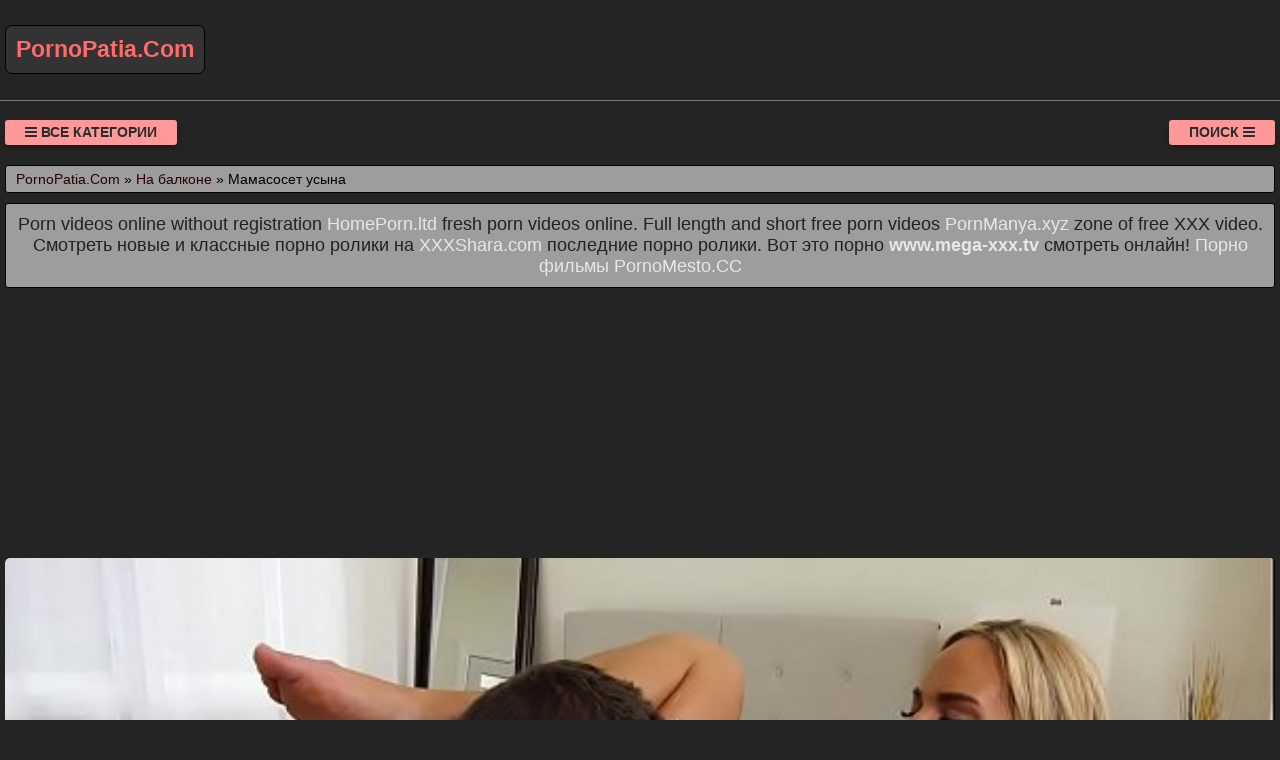

--- FILE ---
content_type: text/html; charset=UTF-8
request_url: https://pornopatia.com/video/711/mamasoset_usina
body_size: 7758
content:
<!DOCTYPE html>
<html lang="ru" prefix="og: http://ogp.me/ns# video: http://ogp.me/ns/video# ya: http://webmaster.yandex.ru/vocabularies/">
<head>
<meta charset="utf-8" />
<title>Мамасосет усына смотреть онлайн или скачать с ресурса PornoPatia.com</title>
<meta name="viewport" content="width=device-width, initial-scale=1.0, shrink-to-fit=no" />
<meta name="description" content="Возвращайся и заноси сайт в закладки. Смотри видео порево мамасосет усына прямо онлайн на сайте." />
<meta name="keywords" content="парнуха, усына, porno, мамасосет, ero" />
<meta name="rating" content="RTA-5042-1996-1400-1577-RTA" />
<meta name="HandheldFriendly" content="True" />
<meta property="og:locale" content="ru_RU" />
<meta property="og:site_name" content="PornoPatia.Com" />
<meta property="og:type" content="video.other" />
<meta property="og:title" content="Мамасосет усына" />
<meta property="og:description" content="Возвращайся и заноси сайт в закладки. Смотри видео порево мамасосет усына прямо онлайн на сайте." />
<meta property="og:url" content="https://pornopatia.com/video/711/mamasoset_usina" />
<meta property="og:image" content="https://pornopatia.com/upload/566498ac59775e8cac9543808f804bdc.jpg" />
<meta property="og:image:type" content="image/jpeg" />
<meta property="og:image:width" content="350" />
<meta property="og:image:height" content="197" />
<meta property="og:video" content="https://pornopatia.com/embed/711" />
<meta property="og:video:type" content="video/mp4" />
<meta property="video:duration" content="502" />
<meta property="ya:ovs:adult" content="true" />
<meta property="ya:ovs:upload_date" content="2021-06-05T20:51:07+03:00" />
<meta property="ya:ovs:status" content="Published" />
<meta property="ya:ovs:content_id" content="711" />
<meta property="ya:ovs:available_platform" content="Desktop" />
<meta property="ya:ovs:available_platform" content="Mobile" />
<meta property="ya:ovs:category" content="На балконе" />
<meta property="ya:ovs:genre" content="На балконе" />
<meta property="ya:ovs:allow_embed" content="false" />
<meta property="ya:ovs:views_total" content="571" />
<meta property="ya:ovs:likes" content="50" />
<meta property="ya:ovs:dislikes" content="33" />
<script type="application/ld+json">
{
	"@context": "https://schema.org",
	"@type": "VideoObject",
	"name": "Мамасосет усына",
	"description": "Возвращайся и заноси сайт в закладки. Смотри видео порево мамасосет усына прямо онлайн на сайте.",
	"url" : "https://pornopatia.com/video/711/mamasoset_usina",
	"genre" : "На балконе",
	"thumbnailUrl": [
		"https://pornopatia.com/upload/566498ac59775e8cac9543808f804bdc.jpg"
	],
	"uploadDate": "2021-06-05T20:51:07+03:00",
	"duration": "PT8M22S",
	"embedUrl": "https://pornopatia.com/embed/711",
	"isFamilyFriendly" : "False",
	"videoQuality" : "HD",
	"interactionStatistic": [
		{
			"@type": "InteractionCounter",
			"interactionType": "http://schema.org/WatchAction",
			"userInteractionCount": "571"
		},
		{
			"@type": "InteractionCounter",
			"interactionType": "http://schema.org/LikeAction",
			"userInteractionCount": "50"
		},
		{
			"@type": "InteractionCounter",
			"interactionType": "http://schema.org/DislikeAction",
			"userInteractionCount": "33"
		}
	]
}
</script>
<meta name="robots" content="index, follow" />
<link rel="canonical" href="https://pornopatia.com/video/711/mamasoset_usina" />
<link rel="prev" href="https://pornopatia.com/video/710/papa_sinom_mamu_zhestko" />
<link rel="next" href="https://pornopatia.com/video/712/smotret_striptiz_potom_seks" />
<style>
:root {
--mnbg: #242424;
--hdrftr: #242424;
--hdrftrbrdr: #757575;
--h1txt: #212121;
--h1bg: #9d9d9d;
--h2txt: #212121;
--h2bg: #9d9d9d;
--ftrtxt: #e7e7e7;
--ftrbg: #9d9d9d;
--txtclr: #000;
--lnkclr: #e7e7e7;
--lnkhvrclr: #9d9d9d;
--lnkcrumbclr: #2b0000;
--lnkhvrcrumbclr: #2b2bbb;
--lgtxt: #ff6b6b;
--lgbg: #333;
--lgbrdr: #000;
/**********/
--likecolor: #008000;
--likehovercolor: #007000;
--dislikecolor: #800000;
--dislikehovercolor: #700000;
--dlcolor: #008080;
--dlhovercolor: #007070;
}
* {background: transparent;margin:0;padding:0;outline:none;border: 0;-webkit-box-sizing: border-box;-moz-box-sizing: border-box;box-sizing: border-box;}
@font-face {font-family: 'FontAwesome';src: url('//cdnjs.cloudflare.com/ajax/libs/font-awesome/4.7.0/fonts/fontawesome-webfont.woff2?v=4.7.0');src: url('//cdnjs.cloudflare.com/ajax/libs/font-awesome/4.7.0/fonts/fontawesome-webfont.eot?#iefix&v=4.7.0') format('embedded-opentype'),url('//cdnjs.cloudflare.com/ajax/libs/font-awesome/4.7.0/fonts/fontawesome-webfont.woff2?v=4.7.0') format('woff2'),url('//cdnjs.cloudflare.com/ajax/libs/font-awesome/4.7.0/fonts/fontawesome-webfont.woff?v=4.7.0') format('woff'),url('//cdnjs.cloudflare.com/ajax/libs/font-awesome/4.7.0/fonts/fontawesome-webfont.ttf?v=4.7.0') format('truetype'),url('//cdnjs.cloudflare.com/ajax/libs/font-awesome/4.7.0/fonts/fontawesome-webfont.svg?v=4.7.0#fontawesomeregular') format('svg');font-weight: normal;font-style: normal;font-display: swap;}
article, aside, figure, figure img, hgroup, footer, header, nav, section, main {display: block;}
body {font-family: Tahoma, Geneva, Verdana, Arial, sans-serif;font-size: 16px;line-height: normal;padding: 0;margin: 0;background-color: var(--mnbg);height: 100%;width: 100%;font-weight: 400;}
ul {list-style: none;}
a {color: var(--lnkclr);text-decoration: none;}
a:hover, a:focus {color: var(--lnkhvrclr);text-decoration: none;}
h1, h2, h3, h4, h5, h6 {font-weight: 400;font-size: 18px;}
video {width: 100% !important; height: auto !important;}
.b333v {width: 100%;height: 0;padding-bottom: 56.25%;overflow: hidden;position: relative;background-color: transparent;}
.pwolzc {border-radius: 7px;padding: 10px 10px;font: bold 23px "Lucida Sans", sans-serif;display: inline-block;color: var(--lgtxt);background-color: var(--lgbg);border: 1px solid var(--lgbrdr);margin-top: 25px;}
.tjvqgh {display: block;position: absolute;left: 0;top: 0;}
.tjvqgh > .pwolzc:hover {color: #cc0000;}
.wyibbm {min-width: 320px;position: relative;overflow: hidden;}
.wyibbm:before {content: "";width: 100%;height: 100px;position: absolute;left: 0;top: 0;background-color: var(--hdrftr);border-bottom: 1px solid var(--hdrftrbrdr);}
.qnezwk {max-width: 1400px;margin: 0 auto;padding: 0 5px;position: relative;z-index: 100;}
.ymyfzc {height: 100px;padding: 0 200px 0 290px;position: relative;}
.qeciue {padding: 20px 0;}
.cfrybx {float: left;}
.cfrybx2 {float: right;}
.twtsdv {padding: 0 20px;color: #2d2d2d;font-weight: 700;font-size: 14px;display: inline-block;background-color: #ff9999;box-shadow: 0 3px 5px 0 rgba(0, 0, 0, 0.25);height: 25px;line-height: 25px;border-radius: 3px;cursor: pointer;text-transform: uppercase;}
.twtsdv:hover {background-color: #d32f2f;}
.yxcnut {display: none;font-size: 15px;}
.yxcnut ul {padding: 10px 0 0 0;}
.yxcnut form {padding: 10px 0 0 0;}
.yxcnut li {display: inline-block;margin-right: 10px;margin-top: 10px;}
.yxcnut a {display: inline-block;padding: 0 5px;height: 28px;line-height: 28px;border-radius: 3px;color: #E7E7E7;background-color: #353535;}
.yxcnut a:hover {color: #000;background-color: #d32f2f;}
.yxcnut a.active {color: #000;background-color: #ff9999;}
.teuemt {display: flex;flex-flow: row wrap;justify-content: center;}
.dmipqa {display: flex;flex-wrap: wrap;text-align: center;justify-content: center;}
.dmipqav {width: 100%;margin-bottom: 10px;border-radius: 3px;}
.awppgy {padding: 10px;}
.awppgy a {color: var(--lnkclr);}
.awppgy a:hover {color: var(--lnkhvrclr);}
.eqxxfi {overflow: hidden;height: 40px;display: block;text-align: left;margin-left: 3px;}
.yzohxq {width: 100%;margin-bottom: 5px;}
.uahngx {width: 100%;height: 0px;padding-bottom: 56.25%;overflow: hidden;position: relative;background-color: transparent;}
.uahngx img {width: 100%;height: 100%;position: absolute;top: 0;left: 0;border-radius: 3px; border: 1px solid #757575;}
.ytpvfp {display: inline-block;position: absolute;color: #e7e7e7;padding: 7px 15px;font-size: 13px;background-color: rgba(0, 0, 0, 0.5);}
.ilccka {bottom: 6px;right: 6px;border-radius: 2px;padding: 3px 5px;}
.ilccka > i {color: #ff9999;}
.ijeskt {top: 6px;right: 6px;border-radius: 2px;padding: 3px 5px;}
.ijeskt > i {color: #9999ff;}
.hjdijr {top: 6px;left: 6px;border-radius: 2px;padding: 3px 5px;}
.hjdijr > i {color: #99ff99;}
.iaormy {width: 100%;padding: 10px;background-color: var(--h1bg);border-radius: 3px;color: var(--h1txt);font-size: 24px;text-align: left;margin-bottom: 10px;border: 1px solid #000;}
.ojqjox {width: 100%;padding: 5px 10px 5px 10px;background-color: var(--h1bg);border-radius: 3px;color: var(--txtclr);font-size: 14px;text-align: left;margin-bottom: 10px;border: 1px solid #000;}
.ojqjox a {color: var(--lnkcrumbclr);}
.ojqjox a:hover {color: var(--lnkhvrcrumbclr);}
.evlrzc {width: 100%;padding: 10px;background-color: var(--h2bg);border-radius: 3px;color: var(--h2txt);font-size: 22px;text-align: center;margin-bottom: 10px;border: 1px solid #000;}
.tfjtji {width: 100%;padding: 10px;background-color: var(--h1bg);border-radius: 3px;color: var(--txtclr);line-height: 1.5;text-align: left;margin-bottom: 10px;border: 1px solid #222;}
.ygqigo {padding: 20px 0;background-color: var(--hdrftr);color: var(--ftrtxt);border-top: 1px solid var(--hdrftrbrdr);}
.zkfqvx div {line-height: 31px;}
.zkfqvx > div:first-child {width: 100%;padding-bottom: 10px;}
.bwsssc {padding: 10px 10px 10px 0px;float: left;}
.octzjg {white-space: nowrap;overflow: hidden;text-overflow: ellipsis;display: block;}
.octzjg a {color: var(--lnkcrumbclr);font-weight: 500;}
.octzjg a:hover {color: var(--lnkhvrcrumbclr);font-weight: 500;}
.dvupvs > a {display: inline-block;padding: 3px;border-radius: 3px;color: #E7E7E7;background-color: #353535;line-height: 14px;}
.dvupvs > a:hover {color: #353535;background-color: #E7E7E7;}
.lotjid:after {content: "";display: block;clear: both;}
.hhbegz {clear: both;}
.iuslpv {font-size: 18px;border: 1px solid #333333;border-radius: 3px;padding: 10px;cursor: pointer;color: var(--likecolor);}
.iuslpv:hover {color: var(--likehovercolor);}
.iuslpv:focus {color: var(--likehovercolor);}
.ulges {font-size: 18px;color: var(--txtclr);border: 1px solid #333333;border-radius: 3px;padding: 10px;}
.ceraqq {font-size: 18px;border: 1px solid #333333;border-radius: 3px;padding: 10px;cursor: pointer;color: var(--dislikecolor);}
.ceraqq:hover {color: var(--dislikehovercolor);}
.ceraqq:focus  {color: var(--dislikehovercolor);}
.nqkugs {font-size: 18px;border: 1px solid #333333;border-radius: 3px;padding: 10px;cursor: pointer;color: var(--dlcolor);}
.nqkugs:hover {color: var(--dlhovercolor);}
.nqkugs:focus {color: var(--dlhovercolor);}
.fdasgm {width: 100%;padding: 5px;text-align: center;}
.nsyvqmgl {width: 100%;padding: 10px;background-color: var(--ftrbg);border-radius: 3px;color: var(--txtclr);font-size: 18px;text-align: center;margin-bottom: 10px;border: 1px solid #000;}
#kmuhzu {display: inline-block;background-color: #555;width: 50px;height: 50px;text-align: center;border-radius: 3px;position: fixed;bottom: 25px;right: 25px;transition: background-color .3s, opacity .5s, visibility .5s;opacity: 0;visibility: hidden;z-index: 1000;}
#kmuhzu::after {content: "\f102";font-family: "FontAwesome";font-weight: normal;font-style: normal;font-size: 2em;line-height: 50px;color: #fff;}
#kmuhzu:hover {cursor: pointer;background-color: #333;}
#kmuhzu:active {background-color: #555;}
#kmuhzu.show {opacity: 0.75;visibility: visible;}
/*poisk*/
form.examplesss {padding: 20px 0 0 0;}
form.examplesss input[type=text] {padding: 10px;font-size: 17px;border: 1px solid grey;float: left;width: 90%;background: #f1f1f1;-webkit-border-radius: 5px 0 0 5px;-moz-border-radius: 5px 0 0 5px;border-radius: 5px 0 0 5px;}
form.examplesss button {float: left;width: 10%;padding: 10px;background: #2196F3;color: white;font-size: 17px;border: 1px solid grey;border-left: none;cursor: pointer;-webkit-border-radius: 0 5px 5px 0;-moz-border-radius: 0 5px 5px 0;border-radius: 0 5px 5px 0;}
form.examplesss button:hover {background: #9d9d9d;}
form.examplesss::after {content: "";clear: both;}
/*poisk*/
.fa {display: inline-block;font: normal normal normal 14px/1 FontAwesome;font-size: inherit;text-rendering: auto;-webkit-font-smoothing: antialiased;-moz-osx-font-smoothing: grayscale;}
.fa-clock-o:before {content: "\f017";}
.fa-download:before {content: "\f019";}
.fa-eye:before {content: "\f06e";}
.fa-thumbs-up:before {content: "\f164";}
.fa-thumbs-down:before {content: "\f165";}
.fa-bars:before {content: "\f0c9";}
.fa-times:before {content: "\f00d";}
.fa-search:before {content: "\f002";}
@media(min-width: 350px) {.awppgy {width: 100%;padding: 6px;}}
@media(min-width: 700px) {.awppgy {width: 50%;padding: 7px;}}
@media(min-width: 1050px) {.awppgy {width: 33.33%;padding: 8px;}}
@media(min-width: 1400px) {.awppgy {width: 25%;padding: 9px;}}
</style>
<link rel="shortcut icon" href="/img/favicon.png" type="image/png" />
<meta name="theme-color" content="#333" />
<meta name="msapplication-navbutton-color" content="#333" />
<meta name="apple-mobile-web-app-status-bar-style" content="#333" />
<!--[if lt IE 9]><script src="//html5shiv.googlecode.com/svn/trunk/html5.js"></script><![endif]-->
</head>
<body>
<a id="kmuhzu" title="Наверх"></a>
<div class="wyibbm">
<div class="qnezwk">
<header class="ymyfzc"><a href="https://pornopatia.com/" class="tjvqgh" title="Смотри красивое порно видео онлайн. Смотреть или скачать порно бесплатно с ресурса PornoPatia.com"><span class="pwolzc">PornoPatia.Com</span></a></header>
<div class="qeciue lotjid">
<div class="cfrybx twtsdv" id="udhoyq"><i class="fa fa-bars" aria-hidden="true"></i> Все категории</div>
<div class="cfrybx2 twtsdv" id="udhoyq2">Поиск <i class="fa fa-bars" aria-hidden="true"></i></div>
<div id="lzivff2" class="yxcnut hhbegz">
<form class="examplesss teuemt" action="/" method="post">
<input type="text" placeholder="Что ищем..." name="srch" required maxlength="75">
<button type="submit"><i class="fa fa-search"></i></button>
</form>
</div>
<nav class="yxcnut hhbegz" id="lzivff" itemscope itemtype="http://schema.org/SiteNavigationElement">
<ul class="teuemt">

<li><a class="none" href="/cat/1/domashniy_seks" itemprop="url">Домашний секс</a></li>

<li><a class="none" href="/cat/2/mezhrassoviy_seks" itemprop="url">Межрассовый секс</a></li>

<li><a class="none" href="/cat/3/kanadskoe_porno" itemprop="url">Канадское порно</a></li>

<li><a class="none" href="/cat/4/svyazivanie" itemprop="url">Связывание</a></li>

<li><a class="none" href="/cat/5/solo_devushek" itemprop="url">Соло девушек</a></li>

<li><a class="none" href="/cat/6/na_polu" itemprop="url">На полу</a></li>

<li><a class="none" href="/cat/7/anal_s_krasivimi" itemprop="url">Анал с красивыми</a></li>

<li><a class="none" href="/cat/8/sperma_na_siskakh" itemprop="url">Сперма на сиськах</a></li>

<li><a class="active" href="/cat/9/na_balkone" itemprop="url">На балконе</a></li>

<li><a class="none" href="/cat/10/oralniy" itemprop="url">Оральный</a></li>

<li><a class="none" href="/cat/11/realnoe_porno" itemprop="url">Реальное порно</a></li>

<li><a class="none" href="/cat/12/sisi" itemprop="url">Сиси</a></li>

<li><a class="none" href="/cat/13/rolevie_igri" itemprop="url">Ролевые игры</a></li>

<li><a class="none" href="/cat/14/na_rabote" itemprop="url">На работе</a></li>

<li><a class="none" href="/cat/15/volosatie_piski" itemprop="url">Волосатые письки</a></li>

<li><a class="none" href="/cat/16/mokrie" itemprop="url">Мокрые</a></li>

<li><a class="none" href="/cat/17/ebutsya_vtroem" itemprop="url">Ебутся втроем</a></li>

</ul>
</nav>
</div>
<div class="ojqjox">
<span itemscope itemtype="https://schema.org/BreadcrumbList">
<span itemprop="itemListElement" itemscope itemtype="https://schema.org/ListItem">
<a href="https://pornopatia.com/" itemprop="item"><span itemprop="name">PornoPatia.Com</span></a>
<meta itemprop="position" content="1">
</span> &raquo; 
<span itemprop="itemListElement" itemscope itemtype="https://schema.org/ListItem">
<a href="https://pornopatia.com/cat/9/na_balkone" itemprop="item"><span itemprop="name">На балконе</span></a>
<meta itemprop="position" content="2">
</span> &raquo;
<span itemprop="itemListElement" itemscope itemtype="https://schema.org/ListItem">
<span itemprop="name">Мамасосет усына</span>
<meta itemprop="position" content="3">
</span>
</span>
</div>
<div class="iaormy" style="font-size:18px;text-align:center;">Porn videos online without registration <a target="_blank" href="https://homeporn.ltd">HomePorn.ltd</a> fresh porn videos online. Full length and short free porn videos <a target="_blank" href="https://pornmanya.xyz">PornManya.xyz</a> zone of free XXX video. Смотреть новые и классные порно ролики на <a target="_blank" href="https://xxxshara.com">XXXShara.com</a> последние порно ролики. Вот это порно <a href="https://www.mega-xxx.tv" target="_blank"><span style=" font-weight: bold; ">www.mega-xxx.tv</span></a> смотреть онлайн! <a href="https://tizam.video/fil_my_dlya_vzroslyh/" target="_blank">Порно фильмы</a> <a href="https://pornomesto.cc/" target="_blank">PornoMesto.CC</a>  </div>
<div class="fixulu">
<!--noindex-->
<div class="fdasgm">
<div style="height:250px;width:100%;padding:10px;text-align:center;">
<div id="veIaRIXe15efLbP941D0FwI4j9_cCuA"></div>
<script src="//web.pornopatia.com/v/eIaRIXe15efLbP941D0FwI4j9_cCuA" charset="utf-8" async></script>
</div>
</div>
<!--/noindex-->
<div class="dmipqa lotjid"><div class="dmipqav">
<div class="b333v">
<video style="background-color:#000;border-radius:5px;" poster="/upload/566498ac59775e8cac9543808f804bdc.poster.jpg" preload="none" controls>
<source src="/play/711.mp4" type='video/mp4'>
Your browser does not support the video tag...
</video>
</div>
</div>
<!--noindex-->
<div class="fdasgm">
<div id="vKaWXEa5shcHtu3Pl8AvZFRkNtJPEaQ"></div>
<script src="//web.pornopatia.com/v/KaWXEa5shcHtu3Pl8AvZFRkNtJPEaQ" charset="utf-8" async></script>
</div>
<!--/noindex-->
<div class="tfjtji">
<div class="bwsssc">
<span class="iuslpv" data-id="711" title="Лайк!"><i class="fa fa-thumbs-up" aria-hidden="true"></i></span>
<span id="rirqiv" class="ulges" title="Текущий рейтинг видео ролика">60%</span>
<span class="ceraqq" data-id="711" title="Дизлайк!"><i class="fa fa-thumbs-down" aria-hidden="true"></i></span>
<!--noindex-->
<a target="_blank" rel="nofollow" href="/dlvideo/711.mp4" title="Скачать этот порно ролик в формате MP4">
<span class="nqkugs"><i class="fa fa-download"></i></span>
</a>
<!--/noindex-->
</div>
</div>
<h1 class="iaormy">Мамасосет усына</h1>
<div class="tfjtji">
<p>Смотри видео порево мамасосет усына прямо онлайн на сайте.<br>  Канал: Family.XXX<br>    Отметки: fake tits, reverse cowgirl, his<br> Продолжительность: 08:22<br> Подкинули: 05.06.2021 в 20:51<br> Показов: 571 раз</p>
<span class="octzjg">&gt;&gt;&gt;: <a href="/video/712/smotret_striptiz_potom_seks">Смотреть стриптиз потом секс</a></span>
<span class="octzjg"></span>
<span class="octzjg">&lt;&lt;&lt;: <a href="/video/710/papa_sinom_mamu_zhestko">Папа сыном маму жестко</a></span>
<span class="dvupvs">Категории: <a href="/cat/9/na_balkone">На балконе</a></span><br>
</div>
<h2 class="evlrzc">Похожие видео</h2>
<!--noindex-->
<div class="fdasgm">
<div id="vETxXNMNuLtP158uBJhIavNEYQztn7Q"></div>
<script src="//web.pornopatia.com/v/ETxXNMNuLtP158uBJhIavNEYQztn7Q" charset="utf-8" async></script>
</div>
<!--/noindex-->

<div class="awppgy">
<a href="/video/8744/smotret_video_usipil_snotvornim_devushku">
<div class="yzohxq uahngx">
<img src="[data-uri]" data-src="/upload/0c2fe6daa9eef3671fdae71b30948bfb.jpg" title="Смотреть видео усыпил снотворным девушку" alt="Смотреть видео усыпил снотворным девушку" class="lazyload" width="350" height="197">
<div class="ytpvfp hjdijr"><i class="fa fa-thumbs-up" aria-hidden="true"></i> 49%</div>
<div class="ytpvfp ilccka"><i class="fa fa-eye" aria-hidden="true"></i> 816</div>
<div class="ytpvfp ijeskt"><i class="fa fa-clock-o" aria-hidden="true"></i> 08:14</div>
</div>
<span class="eqxxfi">Смотреть видео усыпил снотворным девушку</span>
</a>
</div>

<div class="awppgy">
<a href="/video/8132/bratelnik_usipil_sestru_trakhnul">
<div class="yzohxq uahngx">
<img src="[data-uri]" data-src="/upload/63f4999bfc6e365e99f792a21121ccb4.jpg" title="Брательник усыпил сестру трахнул" alt="Брательник усыпил сестру трахнул" class="lazyload" width="350" height="197">
<div class="ytpvfp hjdijr"><i class="fa fa-thumbs-up" aria-hidden="true"></i> 43%</div>
<div class="ytpvfp ilccka"><i class="fa fa-eye" aria-hidden="true"></i> 936</div>
<div class="ytpvfp ijeskt"><i class="fa fa-clock-o" aria-hidden="true"></i> 08:44</div>
</div>
<span class="eqxxfi">Брательник усыпил сестру трахнул</span>
</a>
</div>

<div class="awppgy">
<a href="/video/7258/devushku_v_mini_yubke_usipili">
<div class="yzohxq uahngx">
<img src="[data-uri]" data-src="/upload/fe4e5bcf7ba84b368534f2b94d0dc0ed.jpg" title="Девушку в мини юбке усыпили" alt="Девушку в мини юбке усыпили" class="lazyload" width="350" height="197">
<div class="ytpvfp hjdijr"><i class="fa fa-thumbs-up" aria-hidden="true"></i> 52%</div>
<div class="ytpvfp ilccka"><i class="fa fa-eye" aria-hidden="true"></i> 837</div>
<div class="ytpvfp ijeskt"><i class="fa fa-clock-o" aria-hidden="true"></i> 00:27</div>
</div>
<span class="eqxxfi">Девушку в мини юбке усыпили</span>
</a>
</div>

<div class="awppgy">
<a href="/video/5707/porno_usipil_mamu">
<div class="yzohxq uahngx">
<img src="[data-uri]" data-src="/upload/f17a14bcbfdd18f5705764c66382b444.jpg" title="Порно усыпил маму" alt="Порно усыпил маму" class="lazyload" width="350" height="197">
<div class="ytpvfp hjdijr"><i class="fa fa-thumbs-up" aria-hidden="true"></i> 44%</div>
<div class="ytpvfp ilccka"><i class="fa fa-eye" aria-hidden="true"></i> 670</div>
<div class="ytpvfp ijeskt"><i class="fa fa-clock-o" aria-hidden="true"></i> 08:21</div>
</div>
<span class="eqxxfi">Порно усыпил маму</span>
</a>
</div>

<div class="awppgy">
<a href="/video/4272/video_porno_usipil">
<div class="yzohxq uahngx">
<img src="[data-uri]" data-src="/upload/94200ab45d44fa849341acf5e7a74709.jpg" title="Видео порно усыпил" alt="Видео порно усыпил" class="lazyload" width="350" height="197">
<div class="ytpvfp hjdijr"><i class="fa fa-thumbs-up" aria-hidden="true"></i> 47%</div>
<div class="ytpvfp ilccka"><i class="fa fa-eye" aria-hidden="true"></i> 624</div>
<div class="ytpvfp ijeskt"><i class="fa fa-clock-o" aria-hidden="true"></i> 08:11</div>
</div>
<span class="eqxxfi">Видео порно усыпил</span>
</a>
</div>

<div class="awppgy">
<a href="/video/1496/usipil_podruzhku_i_trakhnul">
<div class="yzohxq uahngx">
<img src="[data-uri]" data-src="/upload/2d3a235c57c9b3ec6334cfeeff1ada92.jpg" title="Усыпил подружку и трахнул" alt="Усыпил подружку и трахнул" class="lazyload" width="350" height="197">
<div class="ytpvfp hjdijr"><i class="fa fa-thumbs-up" aria-hidden="true"></i> 47%</div>
<div class="ytpvfp ilccka"><i class="fa fa-eye" aria-hidden="true"></i> 788</div>
<div class="ytpvfp ijeskt"><i class="fa fa-clock-o" aria-hidden="true"></i> 19:34</div>
</div>
<span class="eqxxfi">Усыпил подружку и трахнул</span>
</a>
</div>

<!--noindex-->
<div class="fdasgm">
<div id="vAIhPOadO3ldeSEHzxqkcIXRzwDlmhw"></div>
<script src="//web.pornopatia.com/v/AIhPOadO3ldeSEHzxqkcIXRzwDlmhw" charset="utf-8" async></script>
</div>
<!--/noindex--></div>
<!--bottom-text-null-->
<div class="nsyvqmgl">
<a href="https://sosushka.tv/seks-videos/">Секс</a> <a href="http://porno365.plus/categories">http://porno365.plus/categories</a> Классное порно можно скачать на мобильный телефон на сайте <a href="http://vaginke.me/porn/">vaginke.me</a></div>
</div>
</div>
<footer class="ygqigo">
<div class="zkfqvx qnezwk teuemt">
<div>
&copy; 2025 Смотри красивое порно видео онлайн. Смотреть или скачать порно бесплатно с ресурса PornoPatia.com. Смотрите крутой трах или скачивайте секс ролики и порно на свой смартфон в бесплатном формате MP4.
<!--noindex-->
<a href="https://www.liveinternet.ru/click" target="_blank" rel="nofollow noopener noreferrer">
<img id="licntABCA" width="88" height="15" style="border:0" title="LiveInternet" src="[data-uri]" alt=""/>
</a>
<script>(function(d,s){d.getElementById("licntABCA").src=
"https://counter.yadro.ru/hit?t25.5;r"+escape(d.referrer)+
((typeof(s)=="undefined")?"":";s"+s.width+"*"+s.height+"*"+
(s.colorDepth?s.colorDepth:s.pixelDepth))+";u"+escape(d.URL)+
";h"+escape(d.title.substring(0,150))+";"+Math.random()})
(document,screen)</script>
<!--/noindex-->
</div>
</div>
</footer>
</div>
<!--noindex-->
<script src="//ajax.googleapis.com/ajax/libs/jquery/3.5.1/jquery.min.js"></script>
<script async src="//cdnjs.cloudflare.com/ajax/libs/lazysizes/5.2.2/lazysizes.min.js"></script>
<script src="/js/tjvqg.js"></script>
<script async src="/js/iwesh.js"></script>
<script async src="/js/sqsql.js"></script>
<script async src="/js/bmbp.js"></script>
<script>new Image().src="https://migstat.com/count/?dt=3216;"+encodeURI(document.referrer)+";"+window.screen.width+";"+window.screen.height+";"+document.URL+";"+Math.random();</script>
<script async data-site="5275" data-url="//kringrdrct.com/sigma" id="bmscriptu" src="//kringrdrct.com/who/article.min.js?id=1636988973"></script>
<script async data-url="https://rdrctgoweb.com/osvald/5277" id="bmscriptp" src="//rdrctgoweb.com/sweetie/hello.min.js?id=1636989005"></script>
<script defer src="/js/dxjen.js"></script>
<!--/noindex-->
<script defer src="https://static.cloudflareinsights.com/beacon.min.js/vcd15cbe7772f49c399c6a5babf22c1241717689176015" integrity="sha512-ZpsOmlRQV6y907TI0dKBHq9Md29nnaEIPlkf84rnaERnq6zvWvPUqr2ft8M1aS28oN72PdrCzSjY4U6VaAw1EQ==" data-cf-beacon='{"version":"2024.11.0","token":"5512bcb9e1364d08b61655e8465a66a5","r":1,"server_timing":{"name":{"cfCacheStatus":true,"cfEdge":true,"cfExtPri":true,"cfL4":true,"cfOrigin":true,"cfSpeedBrain":true},"location_startswith":null}}' crossorigin="anonymous"></script>
</body>
</html>

--- FILE ---
content_type: application/javascript; charset=UTF-8
request_url: https://pornopatia.com/js/iwesh.js
body_size: 40
content:
$('form').each(function() {
	this.reset()
});
var btn=$('#kmuhzu');
$(window).scroll(function(){if($(window).scrollTop()>100){btn.addClass('show');}else{btn.removeClass('show');}});btn.on('click',function(e){e.preventDefault();$('html,body').animate({scrollTop:0},'300');});
$('#udhoyq').click(function(){if($('#lzivff').is(':hidden')){$('#lzivff').slideDown('slow');$(this).find('.fa').toggleClass('fa-bars fa-times');}else{$('#lzivff').slideUp('slow');$(this).find('.fa').toggleClass('fa-bars fa-times');}});
$('#udhoyq2').click(function() {
	if($('#lzivff2').is(':hidden')) {
		$('#lzivff2').slideDown('slow');
		$(this).find('.fa').toggleClass('fa-bars fa-times');
		$("input:text:visible:first").focus();
	}else{
		$('#lzivff2').slideUp('slow');
		$(this).find('.fa').toggleClass('fa-bars fa-times');
		$('form').each(function() {
			this.reset()
		});
		$("input:text:visible:first").blur();
	}
});

--- FILE ---
content_type: application/javascript; charset=UTF-8
request_url: https://pornopatia.com/js/sqsql.js
body_size: -42
content:
var var_delay = 1000;
$.cookie('checkcookie', 'checkcookie', {
  expires: 1,
  path: '/',
  secure: true
});
if ($.cookie('checkcookie')) {
  $(document).ready(function () {
    $('.iuslpv').on('click', function () {
      $('#rirqiv').animate({
        opacity: 0
      }, var_delay);
      var postid = $(this).data('id');
      $post = $(this);
      if (!$.cookie('vote_' + postid) && $.cookie('checkcookie')) {
        $.ajax({
          url: '/video/uplike',
          type: 'post',
          data:{videoid:postid},
          cache: false,
          success: function (response) {
            setTimeout(function () {
              if (response) {
                $post.parent().find('span.ulges').text(response + '%');
              }
            }, var_delay);
          }
        });
      }
      $('#rirqiv').animate({
        opacity: 1
      }, var_delay);
    });
    $('.ceraqq').on('click', function () {
      $('#rirqiv').animate({
        opacity: 0
      }, var_delay);
      var postid = $(this).data('id');
      $post = $(this);
      if (!$.cookie('vote_' + postid) && $.cookie('checkcookie')) {
        $.ajax({
          url: '/video/downlike',
          type: 'post',
          data:{videoid:postid},
          cache: false,
          success: function (response) {
            setTimeout(function () {
              if (response) {
                $post.parent().find('span.ulges').text(response + '%');
              }
            }, var_delay);
          }
        });
      }
      $('#rirqiv').animate({
        opacity: 1
      }, var_delay);
    });
  });
}
